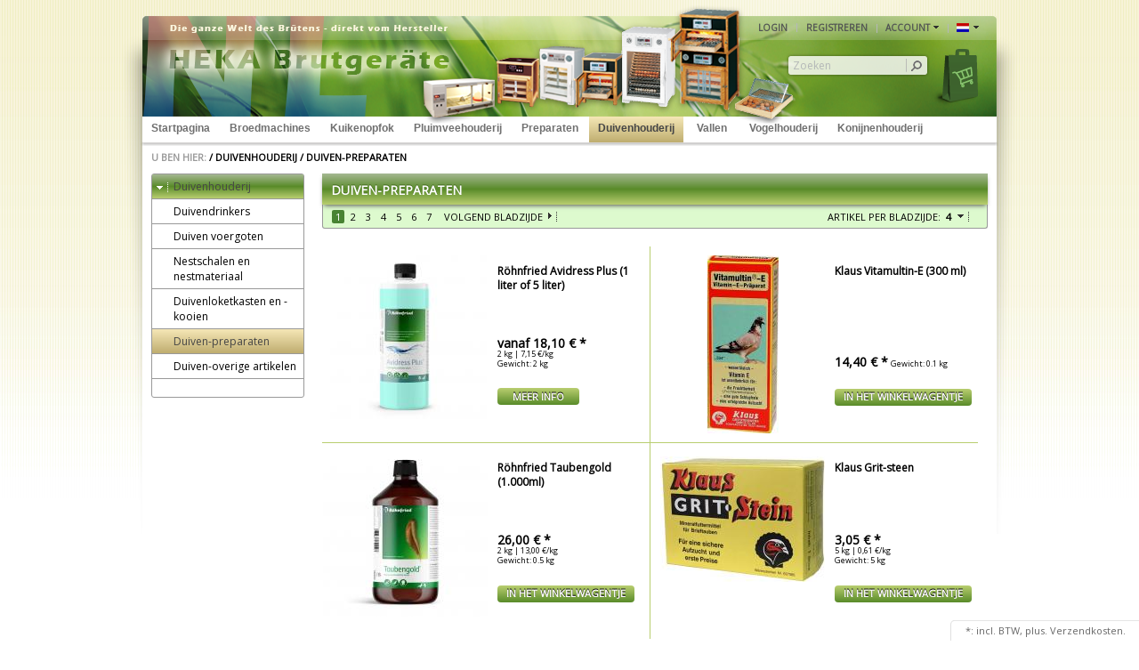

--- FILE ---
content_type: text/html; charset=ISO-8859-15
request_url: http://www.heka-broedmachines.nl/nl/oxid-oxid-24/Vitaminen-en-mineralen/
body_size: 7775
content:
<!DOCTYPE HTML>
<html lang="nl" >
<head>
            
                
    <title>Duiven-preparaten </title>
    <meta http-equiv="Content-Type" content="text/html; charset=ISO-8859-15">
	<link href='https://fonts.googleapis.com/css?family=Open+Sans' rel='stylesheet' type='text/css'>
    <!--[if IE]>
    <meta http-equiv="X-UA-Compatible" content="IE=9" >
    <![endif]-->
                <meta name="description" content="U bent hier: Duivenhouderij - Duiven-preparaten.">
                <meta name="keywords" content="duivenhouderij, duiven-preparaten">
    
    

                <link rel="canonical" href="http://www.heka-broedmachines.nl/nl/oxid-oxid-24/Vitaminen-en-mineralen/">
        <link rel="shortcut icon" href="http://www.heka-broedmachines.nl/out/heka/img/favicon.ico">

    
        
        
        
        
    

        	


    
            

    <base href="http://www.heka-broedmachines.nl/">

        <link rel="stylesheet" type="text/css" href="http://www.heka-broedmachines.nl/out/heka/src/css/reset.css">
<link rel="stylesheet" type="text/css" href="http://www.heka-broedmachines.nl/out/heka/src/css/oxid.css">
<!--[if IE 7]><link rel="stylesheet" type="text/css" href="http://www.heka-broedmachines.nl/out/heka/src/css/ie7.css"><![endif]-->
<!--[if IE 8]><link rel="stylesheet" type="text/css" href="http://www.heka-broedmachines.nl/out/heka/src/css/ie8.css"><![endif]-->

	


</head>
  <!-- OXID eShop Community Edition, Version 4, Shopping Cart System (c) OXID eSales AG 2003 - 2026 - http://www.oxid-esales.com -->
<body>
	<div id="wrapper">
                <div id="page" class=" sidebarLeft">
        <div id="header" class="clear">
  

<div class="topPopList">
        <p id="languageTrigger" class="selectedValue">
                        <a class="flag nl" title="Nederlands" href="http://www.heka-broedmachines.nl/nl/oxid-oxid-24/Vitaminen-en-mineralen/" hreflang="nl"><span style="background-image:url('http://www.heka-broedmachines.nl/out/heka/img/lang/nl.png')" >Nederlands</span></a>
            
    </p>
    <div class="flyoutBox">
    <ul id="languages" class="corners">
        <li class="active">                <a class="flag nl" title="Nederlands" href="http://www.heka-broedmachines.nl/nl/oxid-oxid-24/Vitaminen-en-mineralen/" hreflang="nl"><span style="background-image:url('http://www.heka-broedmachines.nl/out/heka/img/lang/nl.png')" >Nederlands</span></a>
            </li>
                                                                <li><a class="flag nl selected" title="Nederlands" href="http://www.heka-broedmachines.nl/nl/oxid-oxid-24/Vitaminen-en-mineralen/" hreflang="nl"><span style="background-image:url('http://www.heka-broedmachines.nl/out/heka/img/lang/nl.png')">Nederlands</span></a></li>
            
    </ul>
    </div>
</div>
  

  <div id="_fahne">

</div>  <div id="geraeteheader"> </div>
  <div class="topPopList">
                            
    
    
    
        <p id="servicesTrigger" class="selectedValue ">
            <a href="#" rel="nofollow"><span>Account</span></a>        </p>
        <div class="flyoutBox">
            <ul id="services" class="corners flyoutMenu">
                
                    <li class="active"><a href="http://www.heka-broedmachines.nl/index.php?cl=account"><span>Account</span></a></li>
                    <li><a href="http://www.heka-broedmachines.nl/index.php?cl=account" rel="nofollow"><span>Mijn account</span></a></li>
                                        <li><a href="http://www.heka-broedmachines.nl/index.php?cl=account_noticelist" rel="nofollow"><span>Mijn verlanglijstje</span></a></li>
                                                                <li><a href="http://www.heka-broedmachines.nl/index.php?cl=account_recommlist" rel="nofollow"><span>Mijn favorieten</span></a></li>
                                    
            </ul>
        </div>
    
 </div>
  <ul id="topMenu">
    <li class="login flyout">
       

    
    
    <div id="forgotPassword" class="popupBox corners FXgradGreyLight glowShadow">
        <img src="http://www.heka-broedmachines.nl/out/heka/img/x.png" alt="" class="closePop">
        Hebt u uw wachtwoord vergeten?<br>
Geen probleem, hier kunt u een nieuw wachtwoord ingeven.<br><br>


<form class="js-oxValidate" action="http://www.heka-broedmachines.nl/index.php?" name="order" method="post">
  <input type="hidden" name="stoken" value="807EF647"><input type="hidden" name="force_sid" value="">
<input type="hidden" name="lang" value="2">
  <input type="hidden" name="cnid" value="m8g30e67983a23d5397299ebe2b874d9">
<input type="hidden" name="ldtype" value="infogrid">

  <input type="hidden" name="fnc" value="forgotpassword">
  <input type="hidden" name="cl" value="forgotpwd">
  <ul class="form clear">
    <li>
        <label>Uw emailadres:</label>
        <input id="forgotPasswordUserLoginNamePopup" type="text" name="lgn_usr" value="" class="js-oxValidate js-oxValidate_notEmpty js-oxValidate_email">
        <p class="oxValidateError">
            <span class="js-oxError_notEmpty">Geef een waarde in voor dit veld!</span>
            <span class="js-oxError_email">Geef een geldig emailadres in</span>
                    </p>
    </li>
    <li class="formSubmit">
        <button class="submitButton" type="submit" title="Wachtwoord opvragen">Wachtwoord opvragen</button>
    </li>
  </ul>
</form>
Nadat u de 'wachtwoord opvragen'-knop aangeklikt heeft, sturen wij u een email, waarmee u uw wachtwoord kunt veranderen.<br><br>
Mocht u binnen enige minuten GEEN email met uw toegangsgevens ontvangen, controleer alstublieft: hebt u zicn in onze shop al geregisteerd? Zo niet, doe dat eenmalig tijdens de het bestelproces. U kunt dan zelf een wachtwoord opslaan. Zodra u geregistreerd bent, kunt u zich in de toekomst met uw email adres en wachtwoord aanmelden.
<ul>
	<li>Als u er zeker van bent dat u zich al in onze shop hebt geregistreerd, controleer dan alstublieft of u bij het ingeven van het email adress een tikfout hebt gemaakt.</li>
</ul>

<p>Mocht u ondanks een juist email adres en een reeds bestaande registratie toch nog probemen met aanmelden hebben en ook geen "Wachtwoord vergeten" email ontvangen, stuur dan een email naar: <a href="mailto:info@heka-brutgeraete.de"><strong>info@heka-broedmachines.nl</strong></a></p>    </div>
    <a href="#" id="loginBoxOpener" title="Login">Login</a>
    <form id="login" name="login" action="http://www.heka-broedmachines.nl/index.php?" method="post">
        <div id="loginBox" class="loginBox" >
            <input type="hidden" name="stoken" value="807EF647"><input type="hidden" name="force_sid" value="">
<input type="hidden" name="lang" value="2">
            <input type="hidden" name="cnid" value="m8g30e67983a23d5397299ebe2b874d9">
<input type="hidden" name="ldtype" value="infogrid">

            <input type="hidden" name="fnc" value="login_noredirect">
            <input type="hidden" name="cl" value="alist">
            <input type="hidden" name="pgNr" value="0">
            <input type="hidden" name="CustomError" value="loginBoxErrors">
                        <div class="loginForm corners">
                <h4>Login</h4>
                <p>
                    
                    
                    <label for="loginEmail" class="innerLabel">E-mail-Adres</label>
                    <input id="loginEmail" type="text" name="lgn_usr" value="" class="textbox">
                </p>
                <p>
                    
                    
                    <label for="loginPasword" class="innerLabel">Wachtwoord</label>
                    <input id="loginPasword" type="password" name="lgn_pwd" class="textbox passwordbox" value=""><strong><a id="forgotPasswordOpener" href="#" title="Wachtwoord vergeten?">?</a></strong>
                </p>
                    
                                <p class="checkFields clear">
                    <input type="checkbox" class="checkbox" value="1" name="lgn_cook" id="remember"><label for="remember">wachtwoord onthouden</label>
                </p>
                                <p>
                    <button type="submit" class="submitButton">Login</button>
                </p>
            </div>
                    </div>
    </form>
    </li>
            <li><a id="registerLink" href="http://www.heka-broedmachines.nl/index.php?cl=register" title="Registreren">Registreren</a></li>
      </ul>
    <ul id="OXCss3Menu">
    <li ><a  href="http://www.heka-broedmachines.nl/">Startpagina</a></li>

                            
                  
                                    <li >
                <a   href="http://www.heka-broedmachines.nl/nl/Broedmachines/">Broedmachines</a>
                                <div class="dropdown_columns">
                    <ul>
                     
                                                                                                                                    <li  ><a  href="http://www.heka-broedmachines.nl/nl/Broedmachines/HEKA-Format/">HEKA-Format </a></li>
                                                                                                                                                                                        <li  ><a  href="http://www.heka-broedmachines.nl/nl/Broedmachines/Serie-HEKA-STANDARD/">Serie HEKA-STANDARD </a></li>
                                                                                                                                                                                        <li  ><a  href="http://www.heka-broedmachines.nl/nl/Broedmachines/Serie-HEKA-TURBO/">Serie HEKA-TURBO </a></li>
                                                                                                                                                                                        <li  ><a  href="http://www.heka-broedmachines.nl/nl/Broedmachines/Serie-HEKA-EURO-LUX/">Serie HEKA-EURO-LUX </a></li>
                                                                                                                                                                                        <li  ><a  href="http://www.heka-broedmachines.nl/nl/Broedmachines/Serie-HEKA-FAVORIT/">Serie HEKA-FAVORIT </a></li>
                                                                                                                                                                                        <li  ><a  href="http://www.heka-broedmachines.nl/nl/Broedmachines/Serie-HEKA-FAVORIT-OLYMP/">Serie HEKA-FAVORIT-OLYMP </a></li>
                                                                                                                                                                                        <li  ><a  href="http://www.heka-broedmachines.nl/nl/Broedmachines/1007/">&quot;Kijk&quot;-Broedmachines </a></li>
                                                                                                                                                                                        <li  ><a  href="http://www.heka-broedmachines.nl/nl/Broedmachines/Papagaai-broedm-opfokkooien/">Papagaai broedm. &amp; opfokboxen </a></li>
                                                                                                                                                                                        <li  ><a  href="http://www.heka-broedmachines.nl/nl/Broedmachines/HEKA-Roofvogel-broedmachines/">HEKA-Roofvogel broedmachines </a></li>
                                                                                                                                                                                        <li  ><a  href="http://www.heka-broedmachines.nl/nl/Broedmachines/HEKA-Struisvogel-broedmachines/">HEKA-Struisvogel-broedmachines </a></li>
                                                                                                                                                                                        <li  ><a  href="http://www.heka-broedmachines.nl/nl/Broedmachines/HEKA-Laboratorium-broedmachines/">HEKA-Laboratorium broedmachines </a></li>
                                                                                                                                                                                        <li  ><a  href="http://www.heka-broedmachines.nl/nl/Broedmachines/Broedmach-bijenkoninginnen/">Broedmach. bijenkoninginnen </a></li>
                                                                                                                                                                                        <li  ><a  href="http://www.heka-broedmachines.nl/nl/Broedmachines/HEKA-Grote-broedmachines/">HEKA-Grote broedmachines </a></li>
                                                                                                                                                                                        <li  ><a  href="http://www.heka-broedmachines.nl/nl/Broedmachines/Vlakbroedmachines/">Vlakbroedmachines </a></li>
                                                                                                                                                                                        <li  ><a  href="http://www.heka-broedmachines.nl/nl/Broedmachines/Mini-broedmachines/">Mini-broedmachines (Brinsea) </a></li>
                                                                                                                                                                                        <li  ><a  href="http://www.heka-broedmachines.nl/nl/Broedmachines/Compact-broedmachines/">Compact-broedmachines (Brinsea) </a></li>
                                                                                                                                                                                        <li  ><a  href="http://www.heka-broedmachines.nl/nl/Broedmachines/Extra-laden/">Extra broedlades </a></li>
                                                                                                                                                                                        <li  ><a  href="http://www.heka-broedmachines.nl/nl/Broedmachines/Onderdelen/">Onderdelen broedmachine|opfokbox </a></li>
                                                                                            </ul>
                    </div>
                            </li>
                                
                                    <li >
                <a   href="http://www.heka-broedmachines.nl/nl/Kuikenopfok/">Kuikenopfok</a>
                                <div class="dropdown_columns">
                    <ul>
                     
                                                                                                                                    <li  ><a  href="http://www.heka-broedmachines.nl/nl/Kuikenopfok/HEKA-Opfokboxen/">HEKA-Opfokboxen </a></li>
                                                                                                                                                                                        <li  ><a  href="http://www.heka-broedmachines.nl/nl/oxid-oxid-25/HEKA-Kunstmoeders/">HEKA-Kunstmoeders </a></li>
                                                                                                                                                                                        <li  ><a  href="http://www.heka-broedmachines.nl/nl/Kuikenopfok/HEKA-Warmteplaten/">HEKA-Warmteplaten </a></li>
                                                                                                                                                                                        <li  ><a  href="http://www.heka-broedmachines.nl/nl/Kuikenopfok/Contact-warmteplaten/">Contact-warmteplaten </a></li>
                                                                                                                                                                                        <li  ><a  href="http://www.heka-broedmachines.nl/nl/Kuikenopfok/Warmtelampen-warmtestralers/">Warmtelampen &amp; warmtestralers </a></li>
                                                                                                                                                                                        <li  ><a  href="http://www.heka-broedmachines.nl/nl/Kuikenopfok/Kuikenopfokbox-van-metaal/">Kuikenopfokbox van metaal </a></li>
                                                                                                                                                                                        <li  ><a  href="http://www.heka-broedmachines.nl/nl/Kuikenopfok/Andere-produkten/">Overige producten </a></li>
                                                                                            </ul>
                    </div>
                            </li>
                                
                                    <li >
                <a   href="http://www.heka-broedmachines.nl/nl/Pluimvee-fok-producten/">Pluimveehouderij</a>
                                <div class="dropdown_columns">
                    <ul>
                     
                                                                                                                                    <li  ><a  href="http://www.heka-broedmachines.nl/nl/Pluimvee-fok-producten/HEKA-drinkers-verwarmers/">HEKA-drinkbak verwarmers </a></li>
                                                                                                                                                                                        <li  ><a  href="http://www.heka-broedmachines.nl/nl/Pluimvee-fok-producten/Drinkbakken/">Pluimvee drinkbakken </a></li>
                                                                                                                                                                                        <li  ><a  href="http://www.heka-broedmachines.nl/nl/Pluimvee-fok-producten/Voli-regaas/">Volièregaas </a></li>
                                                                                                                                                                                        <li  ><a  href="http://www.heka-broedmachines.nl/nl/Pluimvee-fok-producten/Automatische-drinkers/">Automatische drinkbakken </a></li>
                                                                                                                                                                                        <li  ><a  href="http://www.heka-broedmachines.nl/nl/Pluimvee-fok-producten/Troggen/">Voergoten </a></li>
                                                                                                                                                                                        <li  ><a  href="http://www.heka-broedmachines.nl/nl/Pluimvee-fok-producten/Voerautomaten/">Voerautomaten </a></li>
                                                                                                                                                                                        <li  ><a  href="http://www.heka-broedmachines.nl/nl/Pluimvee-fok-producten/Legnesten/">Legnesten </a></li>
                                                                                                                                                                                        <li  ><a  href="http://www.heka-broedmachines.nl/nl/Pluimvee-fok-producten/Kippenhok-openers/">Automatische kippenhok openers </a></li>
                                                                                                                                                                                        <li  ><a  href="http://www.heka-broedmachines.nl/nl/Pluimvee-fok-producten/Ringen-kuikenmerken/">Ringen, kuiken- &amp; vleugelmerken </a></li>
                                                                                                                                                                                        <li  ><a  href="http://www.heka-broedmachines.nl/nl/Pluimvee-fok-producten/Snavelkapjes-kippenbrillen/">Snavelkapjes &amp; kippenbrillen </a></li>
                                                                                                                                                                                        <li  ><a  href="http://www.heka-broedmachines.nl/nl/Pluimvee-fok-producten/Schouwlampen-en-eierweegschalen/">Schouwlampen en eierweegschalen </a></li>
                                                                                                                                                                                        <li  ><a  href="http://www.heka-broedmachines.nl/nl/Pluimvee-fok-producten/Molens-brekers-stampers-etc/">Molens, brekers, stampers etc. </a></li>
                                                                                                                                                                                        <li  ><a  href="http://www.heka-broedmachines.nl/nl/Pluimvee-fok-producten/Vitamines-mineralen/">Vitamines &amp; mineralen-pluimvee </a></li>
                                                                                                                                                                                        <li  ><a  href="http://www.heka-broedmachines.nl/nl/Pluimvee-fok-producten/Overige/">Overige artikelen pluimveehouderij </a></li>
                                                                                            </ul>
                    </div>
                            </li>
                                
                                    <li >
                <a   href="http://www.heka-broedmachines.nl/nl/Vitamines-mineralen-en-preparaten/">Preparaten</a>
                                <div class="dropdown_columns">
                    <ul>
                     
                                                                                                                                    <li  ><a  href="http://www.heka-broedmachines.nl/nl/Vitamines-mineralen-en-preparaten/Vitaminen-voor-pluimvee/">Vitamines voor pluimvee </a></li>
                                                                                                                                                                                        <li  ><a  href="http://www.heka-broedmachines.nl/nl/Vitamines-mineralen-en-preparaten/Mineralen-voor-pluimvee/">Mineralen voor pluimvee </a></li>
                                                                                                                                                                                        <li  ><a  href="http://www.heka-broedmachines.nl/nl/Vitamines-mineralen-en-preparaten/Overige-mineralen-voor-pluimvee/">Overige preparaten voor pluimvee </a></li>
                                                                                                                                                                                        <li  ><a  href="http://www.heka-broedmachines.nl/nl/Vitamines-mineralen-en-preparaten/Vitaminen-en-mineralen-voor-duiven/">Vitaminen en mineralen voor duiven </a></li>
                                                                                                                                                                                        <li  ><a  href="http://www.heka-broedmachines.nl/nl/Vitamines-mineralen-en-preparaten/Overige-preparaten-voor-duiven/">Overige preparaten voor duiven </a></li>
                                                                                                                                                                                        <li  ><a  href="http://www.heka-broedmachines.nl/nl/Vitamines-mineralen-en-preparaten/Vitaminen-voor-koijnen/">Vitaminen voor koijnen </a></li>
                                                                                                                                                                                        <li  ><a  href="http://www.heka-broedmachines.nl/nl/Vitamines-mineralen-en-preparaten/Desinfektie-en-insectenbestrijding/">Ontsmettingsmiddelen </a></li>
                                                                                            </ul>
                    </div>
                            </li>
                                
                                    <li class="current">
                <a  class="current" href="http://www.heka-broedmachines.nl/nl/Duivenfokkerij/">Duivenhouderij</a>
                                <div class="dropdown_columns">
                    <ul>
                     
                                                                                                                                    <li  ><a  href="http://www.heka-broedmachines.nl/nl/oxid-oxid-24/Duivendrinkers/">Duivendrinkers </a></li>
                                                                                                                                                                                        <li  ><a  href="http://www.heka-broedmachines.nl/nl/oxid-oxid-24/Duiven-voedertroggen/">Duiven voergoten </a></li>
                                                                                                                                                                                        <li  ><a  href="http://www.heka-broedmachines.nl/nl/oxid-oxid-24/Nestschalen-en-nestmateriaal/">Nestschalen en nestmateriaal </a></li>
                                                                                                                                                                                        <li  ><a  href="http://www.heka-broedmachines.nl/nl/oxid-oxid-24/Duivenkooien-en-zitstokken/">Duivenloketkasten en -kooien </a></li>
                                                                                                                                                                                        <li class="current" ><a class="current" href="http://www.heka-broedmachines.nl/nl/oxid-oxid-24/Vitaminen-en-mineralen/">Duiven-preparaten </a></li>
                                                                                                                                                                                        <li  ><a  href="http://www.heka-broedmachines.nl/nl/oxid-oxid-24/Overig/">Duiven-overige artikelen </a></li>
                                                                                            </ul>
                    </div>
                            </li>
                                
                                    <li >
                <a   href="http://www.heka-broedmachines.nl/nl/Vallen/">Vallen</a>
                                <div class="dropdown_columns">
                    <ul>
                     
                                                                                                                                    <li  ><a  href="http://www.heka-broedmachines.nl/nl/Vallen/Doorloopvallen-van-gaas/">Doorloopvallen van gaas </a></li>
                                                                                                                                                                                        <li  ><a  href="http://www.heka-broedmachines.nl/nl/Vallen/Doorloopvallen-van-multiplex/">Doorloopvallen van multiplex </a></li>
                                                                                                                                                                                        <li  ><a  href="http://www.heka-broedmachines.nl/nl/Vallen/Vallen-van-massief-hout/">Vallen van massief hout </a></li>
                                                                                                                                                                                        <li  ><a  href="http://www.heka-broedmachines.nl/nl/Doorloopvallen-van-donker-glad-multiplix/">Doorloopvallen donker multiplex </a></li>
                                                                                                                                                                                        <li  ><a  href="http://www.heka-broedmachines.nl/nl/Vallen/Vogelvallen/">HEKA-Vogelvallen </a></li>
                                                                                                                                                                                        <li  ><a  href="http://www.heka-broedmachines.nl/nl/Vallen/Overige-vallen/">Overige vallen </a></li>
                                                                                            </ul>
                    </div>
                            </li>
                                
                                    <li >
                <a   href="http://www.heka-broedmachines.nl/nl/Vogelhouderij/">Vogelhouderij</a>
                            </li>
                                
                                    <li >
                <a   href="http://www.heka-broedmachines.nl/nl/Overige/Konijnen/">Konijnenhouderij</a>
                            </li>
                      </ul>      





    <div id="miniBasket" class="basketBox">


                                <img src="http://www.heka-broedmachines.nl/out/heka/img/basket.png" id="minibasketIcon" alt="Basket">
            </div>

    
    
    
    
    
    <form class="search" action="http://www.heka-broedmachines.nl/index.php?" method="get" name="search">
        <div class="searchBox">
            <input type="hidden" name="stoken" value="807EF647"><input type="hidden" name="force_sid" value="">
<input type="hidden" name="lang" value="2">
            <input type="hidden" name="cl" value="search">
            
                <label for="searchParam" class="innerLabel">Zoeken</label>
                <input class="textbox" type="text" id="searchParam" name="searchparam" value="">
            
            <input class="searchSubmit" type="submit" value="">
        </div>
    </form></div>
                   <div id="breadCrumb"><span>U ben hier:</span>&nbsp;/&nbsp;<a href="http://www.heka-broedmachines.nl/nl/Duivenfokkerij/" title="Duivenhouderij">Duivenhouderij</a>&nbsp;/&nbsp;<a href="http://www.heka-broedmachines.nl/nl/oxid-oxid-24/Vitaminen-en-mineralen/" title="Duiven-preparaten">Duiven-preparaten</a></div>                            <div id="sidebar">
                

    
            

    
                    <div class="categoryBox">
    <ul class="tree" id="tree">
                                                                                                        <li class="exp">
                    <a href="http://www.heka-broedmachines.nl/nl/Duivenfokkerij/"><i></i>Duivenhouderij </a>
                                            <ul>                                                                                                    <li class=" end">
                    <a href="http://www.heka-broedmachines.nl/nl/oxid-oxid-24/Duivendrinkers/"><i></i>Duivendrinkers </a>
                                    </li>
                                                                                                <li class=" end">
                    <a href="http://www.heka-broedmachines.nl/nl/oxid-oxid-24/Duiven-voedertroggen/"><i></i>Duiven voergoten </a>
                                    </li>
                                                                                                <li class=" end">
                    <a href="http://www.heka-broedmachines.nl/nl/oxid-oxid-24/Nestschalen-en-nestmateriaal/"><i></i>Nestschalen en nestmateriaal </a>
                                    </li>
                                                                                                <li class=" end">
                    <a href="http://www.heka-broedmachines.nl/nl/oxid-oxid-24/Duivenkooien-en-zitstokken/"><i></i>Duivenloketkasten en -kooien </a>
                                    </li>
                                                                                                <li class="active end">
                    <a href="http://www.heka-broedmachines.nl/nl/oxid-oxid-24/Vitaminen-en-mineralen/"><i></i>Duiven-preparaten </a>
                                    </li>
                                                                                                <li class=" end">
                    <a href="http://www.heka-broedmachines.nl/nl/oxid-oxid-24/Overig/"><i></i>Duiven-overige artikelen </a>
                                    </li>
                        </ul>
                                    </li>
                            </ul>
    </div>
            

    
            
	
	
            

    
                    

            

    
            

	
            
	
	
            
	
    
            
	

    
            


            </div>
                <div id="content">
                                        <!--	<iframe src="joomla/index.php?option=com_imageshow&view=show&showlist_id=2&showcase_id=1&w=&h=&jsnisid=1373873566" width="100%" height="340" name="SELFHTML_in_a_box">
  <p>Ihr Browser kann leider keine eingebetteten Frames anzeigen:
  Sie k&ouml;nnen die eingebettete Seite &uuml;ber den folgenden Verweis
  aufrufen: <a href="../../../index.htm">SELFHTML</a></p>
</iframe> -->
                    
                

        		


            <h1 class="pageHead">Duiven-preparaten
                                </h1>
		        <div class="listRefine clear bottomRound">
                    <div class="refineParams clear">
                <div class="pager " id="itemsPager">
                                               <a href="http://www.heka-broedmachines.nl/nl/oxid-oxid-24/Vitaminen-en-mineralen/" class="page active">1</a>
                                                              <a href="http://www.heka-broedmachines.nl/nl/oxid-oxid-24/Vitaminen-en-mineralen/2/" class="page">2</a>
                                                              <a href="http://www.heka-broedmachines.nl/nl/oxid-oxid-24/Vitaminen-en-mineralen/3/" class="page">3</a>
                                                              <a href="http://www.heka-broedmachines.nl/nl/oxid-oxid-24/Vitaminen-en-mineralen/4/" class="page">4</a>
                                                              <a href="http://www.heka-broedmachines.nl/nl/oxid-oxid-24/Vitaminen-en-mineralen/5/" class="page">5</a>
                                                              <a href="http://www.heka-broedmachines.nl/nl/oxid-oxid-24/Vitaminen-en-mineralen/6/" class="page">6</a>
                                                              <a href="http://www.heka-broedmachines.nl/nl/oxid-oxid-24/Vitaminen-en-mineralen/7/" class="page">7</a>
                                               <a class="next" href="http://www.heka-broedmachines.nl/nl/oxid-oxid-24/Vitaminen-en-mineralen/2/">Volgend bladzijde</a>
         </div>
                                

<div class="dropDown js-fnLink" id="itemsPerPage">
    <p>
        <label>Artikel per bladzijde:</label>
        <span>
                            4
                    </span>
    </p>
    <ul class="drop FXgradGreyLight shadow">
                    <li><a href="http://www.heka-broedmachines.nl/nl/oxid-oxid-24/Vitaminen-en-mineralen/?ldtype=&amp;_artperpage=4&amp;pgNr=0&amp;cl=alist&amp;searchparam=&amp;cnid=m8g30e67983a23d5397299ebe2b874d9" rel="nofollow"  class="selected">4</a></li>
                    <li><a href="http://www.heka-broedmachines.nl/nl/oxid-oxid-24/Vitaminen-en-mineralen/?ldtype=&amp;_artperpage=8&amp;pgNr=0&amp;cl=alist&amp;searchparam=&amp;cnid=m8g30e67983a23d5397299ebe2b874d9" rel="nofollow" >8</a></li>
            </ul>
</div>                    </div>        </div>
                    
    


    <ul class="infogridView clear" id="productList">
                    <li class="productData" itemscope itemtype="http://schema.org/Product">
                                             
    <form name="tobasketproductList_1" action="http://www.heka-broedmachines.nl/nl/oxid-oxid-24/Vitaminen-en-mineralen/Roehnfried-Avidress-Plus-1-liter-of-5-liter.html" method="get">
        <input type="hidden" name="cnid" value="m8g30e67983a23d5397299ebe2b874d9">
<input type="hidden" name="ldtype" value="infogrid">

        <input type="hidden" name="stoken" value="807EF647"><input type="hidden" name="force_sid" value="">
<input type="hidden" name="lang" value="2">
        <input type="hidden" name="pgNr" value="0">
                                    
    <meta itemprop='productID' content='sku:23303, 23304'>
    
        <div class="pictureBox gridPicture">
            <a class="sliderHover" href="http://www.heka-broedmachines.nl/nl/oxid-oxid-24/Vitaminen-en-mineralen/Roehnfried-Avidress-Plus-1-liter-of-5-liter.html" title="Röhnfried Avidress Plus (1 liter of 5 liter)"></a>
            <a href="http://www.heka-broedmachines.nl/nl/oxid-oxid-24/Vitaminen-en-mineralen/Roehnfried-Avidress-Plus-1-liter-of-5-liter.html" class="viewAllHover glowShadow corners" title="Röhnfried Avidress Plus (1 liter of 5 liter)"><span>Produktdetails</span></a>
            <img itemprop="image" src="http://www.heka-broedmachines.nl/out/pictures/generated/product/1/185_200_75/rhnfriedavidressneu.jpg" alt="Röhnfried Avidress Plus (1 liter of 5 liter)">
        </div>
    

    <div class="listDetails">
        
            <div class="titleBox">
                <a id="productList_1" itemprop="url" href="http://www.heka-broedmachines.nl/nl/oxid-oxid-24/Vitaminen-en-mineralen/Roehnfried-Avidress-Plus-1-liter-of-5-liter.html" class="title" title="Röhnfried Avidress Plus (1 liter of 5 liter)">
                    <span itemprop="name">Röhnfried Avidress Plus (1 liter of 5 liter)</span>
                </a>
            </div>
        

        
                <div class="selectorsBox">
                </div>
        

           <div class="priceBox" itemprop="offers" itemscope itemtype="http://schema.org/Offer">
                <div class="content">
                                        
                                                                                
                                                                    <span class="price"><span itemprop="price"><span class="pricefrom">vanaf</span> 18,10</span> &euro; <meta itemprop="priceCurrency" content="EUR"> *</span>
                                                            
                                                            <br><span id="productPricePerUnit_productList_1" class="pricePerUnit">
                                    2 kg | 7,15 &euro;/kg
                                </span><br>
							                                                            <span id="productPricePerUnit_productList_1" class="pricePerUnit">
                                    <span title="weight">Gewicht:</span>
                                    <span class="value">2 kg</span>
                                </span>
                                                                        
                </div>
            </div>
            
                <div class="buttonBox">
                                            <a class="submitButton largeButton" href="http://www.heka-broedmachines.nl/nl/oxid-oxid-24/Vitaminen-en-mineralen/Roehnfried-Avidress-Plus-1-liter-of-5-liter.html" >meer Info</a>
                                    </div>
            
        </div>
    </form>
	</li>
                                <li class="productData" itemscope itemtype="http://schema.org/Product">
                                 
    <form name="tobasketproductList_2" action="http://www.heka-broedmachines.nl/index.php?" method="post">
        <input type="hidden" name="cnid" value="m8g30e67983a23d5397299ebe2b874d9">
<input type="hidden" name="ldtype" value="infogrid">

        <input type="hidden" name="stoken" value="807EF647"><input type="hidden" name="force_sid" value="">
<input type="hidden" name="lang" value="2">
        <input type="hidden" name="pgNr" value="0">
                                            <input type="hidden" name="cl" value="alist">
                                                  <input type="hidden" name="fnc" value="tobasket">
                                <input type="hidden" name="aid" value="3dk6f20e08b4a732171a3ccdf7db23ab">
                                    <input type="hidden" name="anid" value="3dk6f20e08b4a732171a3ccdf7db23ab">
                                <input type="hidden" name="am" value="1">
                    
    <meta itemprop='productID' content='sku:23360'>
    
        <div class="pictureBox gridPicture">
            <a class="sliderHover" href="http://www.heka-broedmachines.nl/nl/oxid-oxid-24/Vitaminen-en-mineralen/Klaus-Vitamultin-E-300-ml.html" title="Klaus Vitamultin-E (300 ml)"></a>
            <a href="http://www.heka-broedmachines.nl/nl/oxid-oxid-24/Vitaminen-en-mineralen/Klaus-Vitamultin-E-300-ml.html" class="viewAllHover glowShadow corners" title="Klaus Vitamultin-E (300 ml)"><span>Produktdetails</span></a>
            <img itemprop="image" src="http://www.heka-broedmachines.nl/out/pictures/generated/product/1/185_200_75/23360vitamultin-e.jpg" alt="Klaus Vitamultin-E (300 ml)">
        </div>
    

    <div class="listDetails">
        
            <div class="titleBox">
                <a id="productList_2" itemprop="url" href="http://www.heka-broedmachines.nl/nl/oxid-oxid-24/Vitaminen-en-mineralen/Klaus-Vitamultin-E-300-ml.html" class="title" title="Klaus Vitamultin-E (300 ml)">
                    <span itemprop="name">Klaus Vitamultin-E (300 ml)</span>
                </a>
            </div>
        

        
                <div class="selectorsBox">
                </div>
        

           <div class="priceBox" itemprop="offers" itemscope itemtype="http://schema.org/Offer">
                <div class="content">
                                        
                                                                                
                                                                    <span class="price"><span itemprop="price">14,40</span> &euro; <meta itemprop="priceCurrency" content="EUR"> *</span>
                                                            
                                                                                        <span id="productPricePerUnit_productList_2" class="pricePerUnit">
                                    <span title="weight">Gewicht:</span>
                                    <span class="value">0.1 kg</span>
                                </span>
                                                                        
                </div>
            </div>
            
                <div class="buttonBox">
                                                                        <button type="submit" class="submitButton largeButton">In het winkelwagentje</button>
                                                            </div>
            
        </div>
    </form>
	</li>
                                <li class="productData" itemscope itemtype="http://schema.org/Product">
                                 
    <form name="tobasketproductList_3" action="http://www.heka-broedmachines.nl/index.php?" method="post">
        <input type="hidden" name="cnid" value="m8g30e67983a23d5397299ebe2b874d9">
<input type="hidden" name="ldtype" value="infogrid">

        <input type="hidden" name="stoken" value="807EF647"><input type="hidden" name="force_sid" value="">
<input type="hidden" name="lang" value="2">
        <input type="hidden" name="pgNr" value="0">
                                            <input type="hidden" name="cl" value="alist">
                                                  <input type="hidden" name="fnc" value="tobasket">
                                <input type="hidden" name="aid" value="o4ge85f841b1a532ef8c527c883ef4fc">
                                    <input type="hidden" name="anid" value="o4ge85f841b1a532ef8c527c883ef4fc">
                                <input type="hidden" name="am" value="1">
                    
    <meta itemprop='productID' content='sku:23503'>
    
        <div class="pictureBox gridPicture">
            <a class="sliderHover" href="http://www.heka-broedmachines.nl/nl/oxid-oxid-24/Vitaminen-en-mineralen/Roehnfried-Taubengold-1-000ml.html" title="Röhnfried Taubengold (1.000ml)"></a>
            <a href="http://www.heka-broedmachines.nl/nl/oxid-oxid-24/Vitaminen-en-mineralen/Roehnfried-Taubengold-1-000ml.html" class="viewAllHover glowShadow corners" title="Röhnfried Taubengold (1.000ml)"><span>Produktdetails</span></a>
            <img itemprop="image" src="http://www.heka-broedmachines.nl/out/pictures/generated/product/thumb/185_200_75/23503taubengold.jpg" alt="Röhnfried Taubengold (1.000ml)">
        </div>
    

    <div class="listDetails">
        
            <div class="titleBox">
                <a id="productList_3" itemprop="url" href="http://www.heka-broedmachines.nl/nl/oxid-oxid-24/Vitaminen-en-mineralen/Roehnfried-Taubengold-1-000ml.html" class="title" title="Röhnfried Taubengold (1.000ml)">
                    <span itemprop="name">Röhnfried Taubengold (1.000ml)</span>
                </a>
            </div>
        

        
                <div class="selectorsBox">
                </div>
        

           <div class="priceBox" itemprop="offers" itemscope itemtype="http://schema.org/Offer">
                <div class="content">
                                        
                                                                                
                                                                    <span class="price"><span itemprop="price">26,00</span> &euro; <meta itemprop="priceCurrency" content="EUR"> *</span>
                                                            
                                                            <br><span id="productPricePerUnit_productList_3" class="pricePerUnit">
                                    2 kg | 13,00 &euro;/kg
                                </span><br>
							                                                            <span id="productPricePerUnit_productList_3" class="pricePerUnit">
                                    <span title="weight">Gewicht:</span>
                                    <span class="value">0.5 kg</span>
                                </span>
                                                                        
                </div>
            </div>
            
                <div class="buttonBox">
                                                                        <button type="submit" class="submitButton largeButton">In het winkelwagentje</button>
                                                            </div>
            
        </div>
    </form>
	</li>
                                <li class="productData" itemscope itemtype="http://schema.org/Product">
                                 
    <form name="tobasketproductList_4" action="http://www.heka-broedmachines.nl/index.php?" method="post">
        <input type="hidden" name="cnid" value="m8g30e67983a23d5397299ebe2b874d9">
<input type="hidden" name="ldtype" value="infogrid">

        <input type="hidden" name="stoken" value="807EF647"><input type="hidden" name="force_sid" value="">
<input type="hidden" name="lang" value="2">
        <input type="hidden" name="pgNr" value="0">
                                            <input type="hidden" name="cl" value="alist">
                                                  <input type="hidden" name="fnc" value="tobasket">
                                <input type="hidden" name="aid" value="sera2df43daf6e0b7047ff195b1b30e8">
                                    <input type="hidden" name="anid" value="sera2df43daf6e0b7047ff195b1b30e8">
                                <input type="hidden" name="am" value="1">
                    
    <meta itemprop='productID' content='sku:23699'>
    
        <div class="pictureBox gridPicture">
            <a class="sliderHover" href="http://www.heka-broedmachines.nl/nl/oxid-oxid-24/Vitaminen-en-mineralen/Klaus-Grit-steen.html" title="Klaus Grit-steen"></a>
            <a href="http://www.heka-broedmachines.nl/nl/oxid-oxid-24/Vitaminen-en-mineralen/Klaus-Grit-steen.html" class="viewAllHover glowShadow corners" title="Klaus Grit-steen"><span>Produktdetails</span></a>
            <img itemprop="image" src="http://www.heka-broedmachines.nl/out/pictures/generated/product/1/185_200_75/23699klausgritstein.jpg" alt="Klaus Grit-steen">
        </div>
    

    <div class="listDetails">
        
            <div class="titleBox">
                <a id="productList_4" itemprop="url" href="http://www.heka-broedmachines.nl/nl/oxid-oxid-24/Vitaminen-en-mineralen/Klaus-Grit-steen.html" class="title" title="Klaus Grit-steen">
                    <span itemprop="name">Klaus Grit-steen</span>
                </a>
            </div>
        

        
                <div class="selectorsBox">
                </div>
        

           <div class="priceBox" itemprop="offers" itemscope itemtype="http://schema.org/Offer">
                <div class="content">
                                        
                                                                                
                                                                    <span class="price"><span itemprop="price">3,05</span> &euro; <meta itemprop="priceCurrency" content="EUR"> *</span>
                                                            
                                                            <br><span id="productPricePerUnit_productList_4" class="pricePerUnit">
                                    5 kg | 0,61 &euro;/kg
                                </span><br>
							                                                            <span id="productPricePerUnit_productList_4" class="pricePerUnit">
                                    <span title="weight">Gewicht:</span>
                                    <span class="value">5 kg</span>
                                </span>
                                                                        
                </div>
            </div>
            
                <div class="buttonBox">
                                                                        <button type="submit" class="submitButton largeButton">In het winkelwagentje</button>
                                                            </div>
            
        </div>
    </form>
	</li>
                        </ul>
        <div class="refineParams clear bottomParams">
                <div class="pager  lineBox" id="itemsPagerbottom">
                                               <a href="http://www.heka-broedmachines.nl/nl/oxid-oxid-24/Vitaminen-en-mineralen/" class="page active">1</a>
                                                              <a href="http://www.heka-broedmachines.nl/nl/oxid-oxid-24/Vitaminen-en-mineralen/2/" class="page">2</a>
                                                              <a href="http://www.heka-broedmachines.nl/nl/oxid-oxid-24/Vitaminen-en-mineralen/3/" class="page">3</a>
                                                              <a href="http://www.heka-broedmachines.nl/nl/oxid-oxid-24/Vitaminen-en-mineralen/4/" class="page">4</a>
                                                              <a href="http://www.heka-broedmachines.nl/nl/oxid-oxid-24/Vitaminen-en-mineralen/5/" class="page">5</a>
                                                              <a href="http://www.heka-broedmachines.nl/nl/oxid-oxid-24/Vitaminen-en-mineralen/6/" class="page">6</a>
                                                              <a href="http://www.heka-broedmachines.nl/nl/oxid-oxid-24/Vitaminen-en-mineralen/7/" class="page">7</a>
                                               <a class="next" href="http://www.heka-broedmachines.nl/nl/oxid-oxid-24/Vitaminen-en-mineralen/2/">Volgend bladzijde</a>
         </div>
                </div>        

                    </div>
        
    
    
    <div id="footer">
        <div id="panel" class="corners">
                <div class="bar">
                    
                                            
						<b> Telefonisch verkoopadvies: 0641 429 524 </b>
                    
                        <div class="deliveryinfo">
                                                            <a href="http://www.heka-broedmachines.nl/nl/Verzendkosten/" rel="nofollow">* Alle prijzen inkl. BTW, Exclusief verzendkosten.</a>
                                                    </div>
                    
                </div>

                
                    <dl class="services" id="footerServices">
                        <dt>SERVICE</dt>
                        <dd><ul class="list services">
    <li><a href="http://www.heka-broedmachines.nl/index.php?cl=contact">Contact</a></li>
    <li><a href="http://www.heka-broedmachines.nl/index.php?cl=links">Links</a></li>
                <li><a href="http://www.heka-broedmachines.nl/index.php?cl=basket" rel="nofollow">Winkelwagentje</a></li>
        <li><a href="http://www.heka-broedmachines.nl/index.php?cl=account" rel="nofollow">Account</a></li>
    <li><a href="http://www.heka-broedmachines.nl/index.php?cl=account_noticelist" rel="nofollow">Verlanglijstje</a></li>
    </ul>
<br>
<dt>ZAHLUNGSM&Ouml;GLICHKEITEN</dt>
<ul class="list categories">
    <li><i></i>PayPal</li>
	<li><i></i>Nachnahme</li>
	<li><i></i>Vorauskasse</li>
	<li><i></i>Lastschrift**</li>
	<li><i></i>Rechnung**</li>
	<br>
	<li><i></i><div class="miniinfo">**) F&uuml;r Bestandskunden</div></li>
</ul></dd>
                    </dl>
                

                
                    <dl id="footerInformation">
                        <dt>INFORMATIE</dt>
                        <dd><ul class="list services">
            <li><a href="http://www.heka-broedmachines.nl/nl/Algemene-Verkoopsvoorwaarden/" rel="nofollow">Algemene Verkoopsvoorwaarden</a></li>
                <li><a href="http://www.heka-broedmachines.nl/nl/Colofon/">Colofon</a></li>
                <li><a href="http://www.heka-broedmachines.nl/nl/Herroepingsrecht-en-formulier/" rel="nofollow">Herroepingsrecht en -formulier</a></li>
                <li><a href="http://www.heka-broedmachines.nl/nl/Verzendkosten/" rel="nofollow">Verzendkosten</a></li>
                <li><a href="http://www.heka-broedmachines.nl/nl/Levertijd/" rel="nofollow">Levertijd</a></li>
    	
	
            <li><a href="http://www.heka-broedmachines.nl/nl/Privacybeleid/" rel="nofollow">Privacybeleid</a></li>
        </ul></dd>
                    </dl>
                

                
                     <dl id="footerManufacturers">
						<dt>Voordelen bij HEKA</dt>
                        <dd><div class="dhl_dachser"></div>
<ul class="list categories">
    <li><i></i>Sneller en veilige verzending met uitstekende verzendpartners</li>
</ul>
<div class="paypal"></div>
<ul class="list categories">
    <li><i></i>Handig en gemakkelijk</li>
</ul></dd>
                     </dl>
                
            

            
                
                    <dl class="categories" id="footerCategories">
                        <dt>HEKA-Distributeurs</dt>
                        <dd><ul class="list categories">
    <li><a href="http://www.heka-broedmachines.nl/nl/oxid-oxid-7/"><i></i>D&auml;nemark</a></li>
	<li><a href="http://www.heka-broedmachines.nl/nl/oxid-oxid-8/"><i></i>Estland</a></li>
	<li><a href="http://www.heka-broedmachines.nl/nl/oxid-oxid-9/"><i></i>Finnland</a></li>
	<li><a href="http://www.heka-broedmachines.nl/nl/oxid-oxid-10/"><i></i>Frankreich</a></li>
	<li><a href="http://www.heka-broedmachines.nl/nl/oxid-oxid-11/"><i></i>Ghana</a></li>
	<li><a href="http://www.heka-broedmachines.nl/nl/oxid-oxid-12/"><i></i>Gro&szlig;britannien</a></li>
	<li><a href="http://www.heka-broedmachines.nl/nl/oxid-oxid-13/"><i></i>Ost-Afrika</a></li>
	<li><a href="http://www.heka-broedmachines.nl/nl/oxid-oxid-14/"><i></i>Polen</a></li>
	<li><a href="http://www.heka-broedmachines.nl/nl/oxid-oxid-15/"><i></i>Portugal</a></li>
	<li><a href="http://www.heka-broedmachines.nl/nl/oxid-oxid-16/"><i></i>Schweden</a></li>
	<li><a href="http://www.heka-broedmachines.nl/nl/oxid-oxid-17/"><i></i>Schweiz</a></li>
	<li><a href="http://www.heka-broedmachines.nl/nl/oxid/"><i></i>Slowakei</a></li>
	<li><a href="http://www.heka-broedmachines.nl/nl/oxid-oxid-19/"><i></i>Spanien</a></li>
	<li><a href="http://www.heka-broedmachines.nl/nl/oxid-oxid-20/"><i></i>Tschechien</a></li>
</ul></dd>
                    </dl>
                
				
        </div>
        <div class="text">
                            <div style="margin-left: 40px;">HEKA broedmachines&nbsp;- <strong><em>Alles over broeden en kleindier-houderij.</em></strong></div>
<strong>IBAN: NL08 INGB 0007 5708 23 </strong>| KvK 04075378 | BTW nr: NL 001 189 155 B76
                    </div>
    </div>

    </div>
                <div id="incVatMessage">*: <span class="deliveryInfo">incl. BTW, plus. <a href="http://www.heka-broedmachines.nl/nl/Verzendkosten/" rel="nofollow">Verzendkosten.</a></span></div>
    
        
    
        
        
        
        
        
    

    
    <script type="text/javascript" src="http://www.heka-broedmachines.nl/out/heka/src/js/libs/jquery.min.js"></script>
<script type="text/javascript" src="http://www.heka-broedmachines.nl/out/heka/src/js/libs/jquery-ui.min.js"></script>
<script type="text/javascript" src="http://www.heka-broedmachines.nl/out/heka/src/js/libs/superfish/hoverIntent.js"></script>
<script type="text/javascript" src="http://www.heka-broedmachines.nl/out/heka/src/js/libs/superfish/supersubs.js"></script>
<script type="text/javascript" src="http://www.heka-broedmachines.nl/out/heka/src/js/libs/superfish/superfish.js"></script>
<script type="text/javascript" src="http://www.heka-broedmachines.nl/out/heka/src/js/widgets/oxarticlebox.js"></script>
<script type="text/javascript" src="http://www.heka-broedmachines.nl/out/heka/src/js/widgets/oxdropdown.js"></script>
<script type="text/javascript" src="http://www.heka-broedmachines.nl/out/heka/src/js/widgets/oxcenterelementonhover.js"></script>
<script type="text/javascript" src="http://www.heka-broedmachines.nl/out/heka/src/js/widgets/oxflyoutbox.js"></script>
<script type="text/javascript" src="http://www.heka-broedmachines.nl/out/heka/src/js/widgets/oxloginbox.js"></script>
<script type="text/javascript" src="http://www.heka-broedmachines.nl/out/heka/src/js/widgets/oxmodalpopup.js"></script>
<script type="text/javascript" src="http://www.heka-broedmachines.nl/out/heka/src/js/widgets/oxinputvalidator.js"></script>
<script type="text/javascript" src="http://www.heka-broedmachines.nl/out/heka/src/js/widgets/oxinnerlabel.js"></script>
<script type="text/javascript" src="http://www.heka-broedmachines.nl/out/heka/src/js/widgets/oxequalizer.js"></script>
<script type="text/javascript">
$('a.js-external').attr('target', '_blank');
$( '#content' ).oxArticleBox();
$('div.dropDown p').oxDropDown();
$( '.pictureBox' ).oxCenterElementOnHover();
$( '#languageTrigger' ).oxFlyOutBox();
$( '#currencyTrigger' ).oxFlyOutBox();
$( '#loginBoxOpener' ).oxLoginBox();
$( '#forgotPasswordOpener' ).oxModalPopup({ target: '#forgotPassword'});
$('form.js-oxValidate').oxInputValidator();
$( '#loginEmail' ).oxInnerLabel();
$( '#loginPasword' ).oxInnerLabel();
$( '#searchParam' ).oxInnerLabel();
$(function(){oxEqualizer.equalHeight($( '#panel dl' ));});
</script>

    <script type="text/javascript" src="http://www.heka-broedmachines.nl/out/heka/src/js/widgets/oxflyoutbox.js"></script>
<script type="text/javascript" src="http://www.heka-broedmachines.nl/out/heka/src/js/widgets/oxcountdown.js"></script>
<script type="text/javascript" src="http://www.heka-broedmachines.nl/out/heka/src/js/widgets/oxminibasket.js"></script>
<script type="text/javascript" src="http://www.heka-broedmachines.nl/out/heka/src/js/widgets/oxmodalpopup.js"></script>
<script type="text/javascript">
$( '#servicesTrigger' ).oxFlyOutBox();
$( '#miniBasket' ).oxMiniBasket();
</script>


    
    <!--[if (gte IE 6)&(lte IE 8)]>
        <script type="text/javascript" src="http://www.heka-broedmachines.nl/out/heka/src/js/libs/IE9.js"></script>
    <![endif]-->

	</div>
</body>
</html>

--- FILE ---
content_type: application/javascript
request_url: http://www.heka-broedmachines.nl/out/heka/src/js/widgets/oxdropdown.js
body_size: 1555
content:
/**
 *    This file is part of OXID eShop Community Edition.
 *
 *    OXID eShop Community Edition is free software: you can redistribute it and/or modify
 *    it under the terms of the GNU General Public License as published by
 *    the Free Software Foundation, either version 3 of the License, or
 *    (at your option) any later version.
 *
 *    OXID eShop Community Edition is distributed in the hope that it will be useful,
 *    but WITHOUT ANY WARRANTY; without even the implied warranty of
 *    MERCHANTABILITY or FITNESS FOR A PARTICULAR PURPOSE.  See the
 *    GNU General Public License for more details.
 *
 *    You should have received a copy of the GNU General Public License
 *    along with OXID eShop Community Edition.  If not, see <http://www.gnu.org/licenses/>.
 *
 * @link      http://www.oxid-esales.com
 * @package   out
 * @copyright (C) OXID eSales AG 2003-2011
 * @version OXID eShop CE
 * @version   SVN: $Id: oxdropdown.js 35529 2011-05-23 07:31:20Z vilma $
 */
( function ( $ ) {

    oxDropDown = {

        options: {
            sSubmitActionClass  : 'js-fnSubmit',
            sLinkActionClass    : 'js-fnLink',
            sDisabledClass      : 'js-disabled'
        },

         _create: function(){

            var self = this,
                options = self.options;

            this.head               = this.element;
            this.oxDropDown         = this.head.parent( 'div' );
            this.valueList          = this.oxDropDown.children( 'ul' );
            this.selectedValueLabel = $( 'p span', this.oxDropDown );
            this.selectedValue      = $( 'input', this.oxDropDown );
            this.blSubmit           = this.oxDropDown.hasClass( options.sSubmitActionClass );
            this.blLink             = this.oxDropDown.hasClass( options.sLinkActionClass );
            this.actionForm         = this.oxDropDown.closest( 'form' );

            // clicking on drop down header
            this.head.click(function() {
                self.toggleDropDown();
                return false;
            });

            // selecting value
            $( 'a', this.valueList ).click( function (){
                self.select( $(this) );
                self.hideDropDown();
                return self.action();
            });

            // clicking else where
            $( document ).click( function(){
                self.hideAll();
            });
        },

        /**
         * execute action after select: do nothing, submit, go link
         *
         * @return boolean
         */
        action : function(){

            // on submit
            if( this.blSubmit ){
                this.actionForm.submit();
                return false;
            }

            // on link
            if( this.blLink ){
               return true;
            }

            // just setting
            return false;
        },

        /**
         * set selected value
         *
         * @return null
         */
        select : function( oSelectLink ) {
            this.selectedValue.val( oSelectLink.attr('rel') );
            this.selectedValueLabel.text( oSelectLink.text() );
            $('a', this.valueList).removeClass('selected');
            oSelectLink.addClass('selected');
        },

        /**
         * toggle oxDropDown
         *
         * @return null
         */
        toggleDropDown : function() {
            if ( !this.isDisabled() ) {
                if (this.valueList.is(':visible')) {
                    this.hideDropDown();
                }
                else {
                    this.showDropDown();
                }
            }
        },

        /**
         * show value list
         *
         * @return null
         */
        showDropDown : function (){

           this.hideAll();

           //adding additional <li> for default value from dropbox header
           this.valueList.prepend('<li class="value"></li>');
           this.head.clone().appendTo($("li.value", this.valueList));
           $('li.value p', this.valueList ).removeClass('underlined');
           $('li.value p', this.valueList ).css('padding-right', '5px');

           // set width
           this.valueList.css("width", this.oxDropDown.outerWidth());

           this.valueList.show();
        },

        /**
         * hide values list
         *
         * @return null
         */
        hideDropDown : function() {
            this.valueList.hide();
            $("li.value").remove();
        },

        /**
         * hide all opend oxDropDown
         *
         * @return null
         */
        hideAll : function() {
            $("li.value").remove();
            $('ul.drop').hide();
        },

        /**
         * check is dropdown disabled
         *
         * @return boolean
         */
        isDisabled : function() {
            return this.head.hasClass( this.options.sDisabledClass );
        }
    }

   $.widget("ui.oxDropDown", oxDropDown );

})( jQuery )


--- FILE ---
content_type: application/javascript
request_url: http://www.heka-broedmachines.nl/out/heka/src/js/widgets/oxinnerlabel.js
body_size: 892
content:
/**
 *    This file is part of OXID eShop Community Edition.
 *
 *    OXID eShop Community Edition is free software: you can redistribute it and/or modify
 *    it under the terms of the GNU General Public License as published by
 *    the Free Software Foundation, either version 3 of the License, or
 *    (at your option) any later version.
 *
 *    OXID eShop Community Edition is distributed in the hope that it will be useful,
 *    but WITHOUT ANY WARRANTY; without even the implied warranty of
 *    MERCHANTABILITY or FITNESS FOR A PARTICULAR PURPOSE.  See the
 *    GNU General Public License for more details.
 *
 *    You should have received a copy of the GNU General Public License
 *    along with OXID eShop Community Edition.  If not, see <http://www.gnu.org/licenses/>.
 *
 * @link      http://www.oxid-esales.com
 * @package   out
 * @copyright (C) OXID eSales AG 2003-2011
 * @version OXID eShop CE
 * @version   SVN: $Id: oxinnerlabel.js 35529 2011-05-23 07:31:20Z vilma $
 */
( function( $ ) {

    oxInnerLabel = {

        options: {
                sDefaultValue : 'innerLabel'
        },

        _create: function(){

            var self = this,
                options = self.options,
                input = self.element,
                label = $("label[for='"+input.attr('id')+"']");

            var pos = input.position();
            label.css( { "left": (pos.left) + "px", "top":(pos.top) + "px" } );

            input.focus(function() {
                label.hide();
            });

            input.blur(function() {
                if ( $.trim(input.val()) == ''){
                    label.show();
                }
            });

            if ($.trim(input.val()) != '') {
                label.hide();
            }
            input.delay(500).queue(function(){
                if ($.trim(input.val()) != '') {
                    label.hide();
                }
            });
       }
    }

    $.widget( "ui.oxInnerLabel", oxInnerLabel );

} )( jQuery );

--- FILE ---
content_type: application/javascript
request_url: http://www.heka-broedmachines.nl/out/heka/src/js/widgets/oxmodalpopup.js
body_size: 1085
content:
/**
 *    This file is part of OXID eShop Community Edition.
 *
 *    OXID eShop Community Edition is free software: you can redistribute it and/or modify
 *    it under the terms of the GNU General Public License as published by
 *    the Free Software Foundation, either version 3 of the License, or
 *    (at your option) any later version.
 *
 *    OXID eShop Community Edition is distributed in the hope that it will be useful,
 *    but WITHOUT ANY WARRANTY; without even the implied warranty of
 *    MERCHANTABILITY or FITNESS FOR A PARTICULAR PURPOSE.  See the
 *    GNU General Public License for more details.
 *
 *    You should have received a copy of the GNU General Public License
 *    along with OXID eShop Community Edition.  If not, see <http://www.gnu.org/licenses/>.
 *
 * @link      http://www.oxid-esales.com
 * @package   out
 * @copyright (C) OXID eSales AG 2003-2011
 * @version OXID eShop CE
 * @version   SVN: $Id: oxmodalpopup.js 35529 2011-05-23 07:31:20Z vilma $
 */
( function( $ ) {

     oxModalPopup = {
            options: {
                width        : 687,
                height       : 'auto',
                modal        : true,
                resizable    : true,
                zIndex       : 10000,
                position     : 'center',
                draggable    : true,
                target       : '#popup',
                openDialog   : false,
                loadUrl      : false
            },

            _create: function() {

                var self = this,
                options = self.options,
                el      = self.element;

                if (options.openDialog) {

                    if (options.loadUrl){
                        $(options.target).load(options.loadUrl);
                    }

                    self.openDialog(options.target, options);

                } else {

                    el.click(function(){

                        if (options.loadUrl){
                            $(options.target).load(options.loadUrl);
                        }

                        self.openDialog(options.target, options);

                        return false;
                    });
                }

                $("img.closePop, button.closePop", $( options.target ) ).click(function(){
                    $( options.target ).dialog("close");
                    return false;
                });
            },

            openDialog: function (target, options) {
                $(target).dialog({
                    width     : options.width,
                    height    : options.height,
                    modal     : options.modal,
                    resizable : options.resizable,
                    zIndex    : options.zIndex,
                    position  : options.position,
                    draggable : options.draggable,

                    open: function(event, ui) {
                        $('div.ui-dialog-titlebar').css("visibility", "hidden");
                    }
                });
            }
    };

    $.widget("ui.oxModalPopup", oxModalPopup );

} )( jQuery );

--- FILE ---
content_type: application/javascript
request_url: http://www.heka-broedmachines.nl/out/heka/src/js/widgets/oxarticlebox.js
body_size: 1269
content:
/**
 *    This file is part of OXID eShop Community Edition.
 *
 *    OXID eShop Community Edition is free software: you can redistribute it and/or modify
 *    it under the terms of the GNU General Public License as published by
 *    the Free Software Foundation, either version 3 of the License, or
 *    (at your option) any later version.
 *
 *    OXID eShop Community Edition is distributed in the hope that it will be useful,
 *    but WITHOUT ANY WARRANTY; without even the implied warranty of
 *    MERCHANTABILITY or FITNESS FOR A PARTICULAR PURPOSE.  See the
 *    GNU General Public License for more details.
 *
 *    You should have received a copy of the GNU General Public License
 *    along with OXID eShop Community Edition.  If not, see <http://www.gnu.org/licenses/>.
 *
 * @link      http://www.oxid-esales.com
 * @package   out
 * @copyright (C) OXID eSales AG 2003-2011
 * @version OXID eShop CE
 * @version   SVN: $Id: oxarticlebox.js 35529 2011-05-23 07:31:20Z vilma $
 */
( function( $ ) {

    oxArticleBox = {

        _create: function(){
            var oSelf         = this,
                oElement      = oSelf.element,
                sTitlePattern = /^(.+) \([0-9]+\)$/,
                sEndPattern   = / \([0-9]+\)$/;

            //hide all
            $('.articleImage', oElement).hide();

            //open first
            $('.articleImage:first', oElement).show();
            $('.articleImage:first', oElement).addClass('showImage');

            $('.articleTitle', oElement).mouseover(function() {

                //if not opened
                if ($(this).prev().is(':hidden') == true) {

                    //closing opened
                    $('.articleTitle', oElement).removeClass('titleOn');
                    $('.showImage', oElement).slideUp(500);

                    //opening selected
                    $(this).addClass('titleOn');
                    $(this).prev().addClass('showImage')
                    $(this).prev().slideDown(500);
                }
            });

            // triming titles to mach container width (if needed)
            $( ".box h3 a", oElement ).each(function() {
                var iTitleWidth = $(this).width(),
                    iContWidth  = $(this).parent().width(),
                    sTitleText  = $.trim($(this).text());

                // if title is longer than its container
               if (iTitleWidth > iContWidth) {

                    // checking if title has numbers at the end
                    var sTitleEnd	    = $.trim(sEndPattern.exec(sTitleText));

                    // seperating the title from the numbers
                    if (sTitleEnd) {
                        sTitleEnd  = ' ' + sTitleEnd;
                        sTitleText = sTitlePattern.exec(sTitleText).pop();
                    }

                    // getting the length of the title
                    var iTitleLength = sTitleText.length;

                    while (iTitleWidth > iContWidth)
                    {
                        iTitleLength--;
                        $(this).html(sTitleText.substr(0, iTitleLength)+'&hellip;' + sTitleEnd);
                        var iTitleWidth = $(this).width();
                    }
                    $(this).attr('title',sTitleText);
                }
            });
        }
    }

    $.widget( "ui.oxArticleBox", oxArticleBox );

} )( jQuery );
